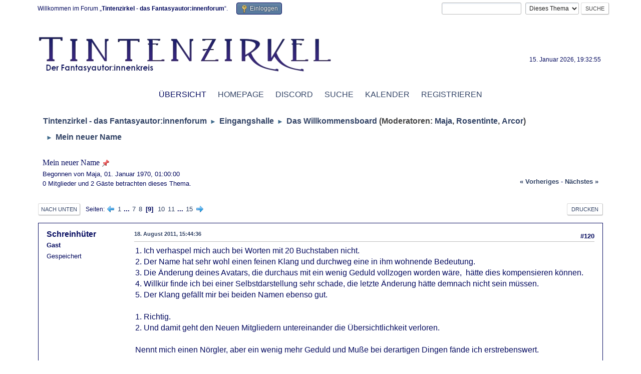

--- FILE ---
content_type: text/html; charset=UTF-8
request_url: https://forum.tintenzirkel.de/index.php?PHPSESSID=mhddej5164ui3le28sn66hjd39&topic=328.120
body_size: 10412
content:
<!DOCTYPE html>
<html lang="de-DE">
<head>
	<meta charset="UTF-8">
	<link rel="stylesheet" href="https://forum.tintenzirkel.de/Themes/Tintenzirkel30/css/minified_a1d9260c28d587716fbc03ca65c02e01.css?smf216_1750864758">
	<style>
	.signature img { max-width: 200px; max-height: 45px; }
	
						.sceditor-button-spoiler div {
							background: url('https://forum.tintenzirkel.de/Themes/default/images/bbc/spoiler.png');
						}
	
	</style>
	<script>
		var smf_theme_url = "https://forum.tintenzirkel.de/Themes/Tintenzirkel30";
		var smf_default_theme_url = "https://forum.tintenzirkel.de/Themes/default";
		var smf_images_url = "https://forum.tintenzirkel.de/Themes/Tintenzirkel30/images";
		var smf_smileys_url = "https://forum.tintenzirkel.de/Smileys";
		var smf_smiley_sets = "default,classic,aaron,akyhne,fugue,alienine";
		var smf_smiley_sets_default = "classic";
		var smf_avatars_url = "https://forum.tintenzirkel.de/avatars";
		var smf_scripturl = "https://forum.tintenzirkel.de/index.php?PHPSESSID=mhddej5164ui3le28sn66hjd39&amp;";
		var smf_iso_case_folding = false;
		var smf_charset = "UTF-8";
		var smf_session_id = "40da8ccea22398fd7c8bc5c528f363b2";
		var smf_session_var = "e018103feec4";
		var smf_member_id = 0;
		var ajax_notification_text = 'Lade...';
		var help_popup_heading_text = 'Alles zu kompliziert? Lass es mich erklären:';
		var banned_text = 'Gast, du bist aus diesem Forum verbannt!';
		var smf_txt_expand = 'Erweitern';
		var smf_txt_shrink = 'Verringern';
		var smf_collapseAlt = 'Verstecken';
		var smf_expandAlt = 'Zeige';
		var smf_quote_expand = false;
		var allow_xhjr_credentials = false;
	</script>
	<script src="https://forum.tintenzirkel.de/Themes/default/scripts/jquery-3.6.3.min.js"></script>
	<script src="https://forum.tintenzirkel.de/Themes/default/scripts/jquery.sceditor.bbcode.min.js?smf216_1750864758"></script>
	<script src="https://forum.tintenzirkel.de/Themes/Tintenzirkel30/scripts/minified_6626840800d7f8a4a4580f7d9e674b7c.js?smf216_1750864758"></script>
	<script src="https://forum.tintenzirkel.de/Themes/Tintenzirkel30/scripts/minified_18940659c7874f901e3679083e81ecb0.js?smf216_1750864758" defer></script>
	<script>
		var smf_smileys_url = 'https://forum.tintenzirkel.de/Smileys/classic';
		var bbc_quote_from = 'Zitat von';
		var bbc_quote = 'Zitat';
		var bbc_search_on = 'am';
	var smf_you_sure ='Bist du sicher, dass du das tun möchtest?';
	</script>
	<title>Mein neuer Name - Seite 9</title>
	<meta name="viewport" content="width=device-width, initial-scale=1">
	<meta property="og:site_name" content="Tintenzirkel - das Fantasyautor:innenforum">
	<meta property="og:title" content="Mein neuer Name - Seite 9">
	<meta name="keywords" content="Autoren, Autorenforum, Fantasy, Fantasyautoren">
	<meta property="og:url" content="https://forum.tintenzirkel.de/index.php?PHPSESSID=mhddej5164ui3le28sn66hjd39&amp;topic=328.120">
	<meta property="og:description" content="Mein neuer Name - Seite 9">
	<meta name="description" content="Mein neuer Name - Seite 9">
	<meta name="theme-color" content="#557EA0">
	<link rel="canonical" href="https://forum.tintenzirkel.de/index.php?topic=328.120">
	<link rel="help" href="https://forum.tintenzirkel.de/index.php?PHPSESSID=mhddej5164ui3le28sn66hjd39&amp;action=help">
	<link rel="contents" href="https://forum.tintenzirkel.de/index.php?PHPSESSID=mhddej5164ui3le28sn66hjd39&amp;">
	<link rel="search" href="https://forum.tintenzirkel.de/index.php?PHPSESSID=mhddej5164ui3le28sn66hjd39&amp;action=search">
	<link rel="alternate" type="application/rss+xml" title="Tintenzirkel - das Fantasyautor:innenforum - RSS" href="https://forum.tintenzirkel.de/index.php?PHPSESSID=mhddej5164ui3le28sn66hjd39&amp;action=.xml;type=rss2;board=32">
	<link rel="alternate" type="application/atom+xml" title="Tintenzirkel - das Fantasyautor:innenforum - Atom" href="https://forum.tintenzirkel.de/index.php?PHPSESSID=mhddej5164ui3le28sn66hjd39&amp;action=.xml;type=atom;board=32">
	<link rel="next" href="https://forum.tintenzirkel.de/index.php?PHPSESSID=mhddej5164ui3le28sn66hjd39&amp;topic=328.135">
	<link rel="prev" href="https://forum.tintenzirkel.de/index.php?PHPSESSID=mhddej5164ui3le28sn66hjd39&amp;topic=328.105">
	<link rel="index" href="https://forum.tintenzirkel.de/index.php?PHPSESSID=mhddej5164ui3le28sn66hjd39&amp;board=32.0">
</head>
<body id="chrome" class="action_messageindex board_32">
<div id="footerfix">
	<div id="top_section">
		<div class="inner_wrap">
			<ul class="floatleft" id="top_info">
				<li class="welcome">
					Willkommen im Forum „<strong>Tintenzirkel - das Fantasyautor:innenforum</strong>“.
				</li>
				<li class="button_login">
					<a href="https://forum.tintenzirkel.de/index.php?PHPSESSID=mhddej5164ui3le28sn66hjd39&amp;action=login" class="open" onclick="return reqOverlayDiv(this.href, 'Einloggen', 'login');">
						<span class="main_icons login"></span>
						<span class="textmenu">Einloggen</span>
					</a>
				</li>
			</ul>
			<form id="search_form" class="floatright" action="https://forum.tintenzirkel.de/index.php?PHPSESSID=mhddej5164ui3le28sn66hjd39&amp;action=search2" method="post" accept-charset="UTF-8">
				<input type="search" name="search" value="">&nbsp;
				<select name="search_selection">
					<option value="all">Ganzes Forum </option>
					<option value="topic" selected>Dieses Thema</option>
					<option value="board">Dieses Board</option>
				</select>
				<input type="hidden" name="sd_topic" value="328">
				<input type="submit" name="search2" value="Suche" class="button">
				<input type="hidden" name="advanced" value="0">
			</form>
		</div><!-- .inner_wrap -->
	</div><!-- #top_section -->
	<div id="header">
		<h1 class="forumtitle">
			<a id="top" href="https://forum.tintenzirkel.de/index.php?PHPSESSID=mhddej5164ui3le28sn66hjd39&amp;"><img src="https://www.tintenzirkel.de/images/banner/tintenzirkel.png" alt="Tintenzirkel - das Fantasyautor:innenforum"></a>
		</h1>
		<div id="siteslogan"> </div>
	</div>
	<div id="wrapper">
		<div id="upper_section">
			<div id="inner_section">
				<div id="inner_wrap" class="hide_720">
					<div class="user">
						<time datetime="2026-01-15T18:32:55Z">15. Januar 2026, 19:32:55</time><br>
					</div>
				</div>
				<a class="mobile_user_menu">
					<span class="menu_icon"></span>
					<span class="text_menu">Hauptmenü</span>
				</a>
				<div id="main_menu">
					<div id="mobile_user_menu" class="popup_container">
						<div class="popup_window description">
							<div class="popup_heading">Hauptmenü
								<a href="javascript:void(0);" class="main_icons hide_popup"></a>
							</div>
							
					<ul class="dropmenu menu_nav">
						<li class="button_home">
							<a class="active" href="https://forum.tintenzirkel.de/index.php?PHPSESSID=mhddej5164ui3le28sn66hjd39&amp;">
								<span class="main_icons home"></span><span class="textmenu">Übersicht</span>
							</a>
						</li>
						<li class="button_website subsections">
							<a href="https://www.tintenzirkel.de/">
								<span class="main_icons website"></span><span class="textmenu">Homepage</span>
							</a>
							<ul>
								<li>
									<a href="https://www.tintenzirkel.de/datenschutz/">
										Datenschutz
									</a>
								</li>
								<li>
									<a href="https://www.tintenzirkel.de/impressum/">
										Impressum
									</a>
								</li>
							</ul>
						</li>
						<li class="button_discord">
							<a href="https://discord.gg/YPejg2V">
								<span class="main_icons discord"></span><span class="textmenu">Discord</span>
							</a>
						</li>
						<li class="button_search">
							<a href="https://forum.tintenzirkel.de/index.php?PHPSESSID=mhddej5164ui3le28sn66hjd39&amp;action=search">
								<span class="main_icons search"></span><span class="textmenu">Suche</span>
							</a>
						</li>
						<li class="button_calendar">
							<a href="https://forum.tintenzirkel.de/index.php?PHPSESSID=mhddej5164ui3le28sn66hjd39&amp;action=calendar">
								<span class="main_icons calendar"></span><span class="textmenu">Kalender</span>
							</a>
						</li>
						<li class="button_register">
							<a href="https://www.tintenzirkel.de/anmeldung/">
								<span class="main_icons register"></span><span class="textmenu">Registrieren</span>
							</a>
						</li>
					</ul><!-- .menu_nav -->
						</div>
					</div>
				</div>
				<div class="navigate_section">
					<ul>
						<li>
							<a href="https://forum.tintenzirkel.de/index.php?PHPSESSID=mhddej5164ui3le28sn66hjd39&amp;"><span>Tintenzirkel - das Fantasyautor:innenforum</span></a>
						</li>
						<li>
							<span class="dividers"> &#9658; </span>
							<a href="https://forum.tintenzirkel.de/index.php?PHPSESSID=mhddej5164ui3le28sn66hjd39&amp;#c5"><span>Eingangshalle</span></a>
						</li>
						<li>
							<span class="dividers"> &#9658; </span>
							<a href="https://forum.tintenzirkel.de/index.php?PHPSESSID=mhddej5164ui3le28sn66hjd39&amp;board=32.0"><span>Das Willkommensboard</span></a> <span class="board_moderators">(Moderatoren: <a href="https://forum.tintenzirkel.de/index.php?PHPSESSID=mhddej5164ui3le28sn66hjd39&amp;action=profile;u=5" title="Moderator">Maja</a>, <a href="https://forum.tintenzirkel.de/index.php?PHPSESSID=mhddej5164ui3le28sn66hjd39&amp;action=profile;u=853" title="Moderator">Rosentinte</a>, <a href="https://forum.tintenzirkel.de/index.php?PHPSESSID=mhddej5164ui3le28sn66hjd39&amp;action=profile;u=924" title="Moderator">Arcor</a>)</span>
						</li>
						<li class="last">
							<span class="dividers"> &#9658; </span>
							<a href="https://forum.tintenzirkel.de/index.php?PHPSESSID=mhddej5164ui3le28sn66hjd39&amp;topic=328.0"><span>Mein neuer Name</span></a>
						</li>
					</ul>
				</div><!-- .navigate_section -->
			</div><!-- #inner_section -->
		</div><!-- #upper_section -->
		<div id="content_section">
			<div id="main_content_section">
		<div id="display_head" class="information">
			<h2 class="display_title">
				<span id="top_subject">Mein neuer Name</span> <span class="main_icons sticky"></span>
			</h2>
			<p>Begonnen von Maja, 01. Januar 1970, 01:00:00</p>
			<span class="nextlinks floatright"><a href="https://forum.tintenzirkel.de/index.php?PHPSESSID=mhddej5164ui3le28sn66hjd39&amp;topic=328.0;prev_next=prev#new">« vorheriges</a> - <a href="https://forum.tintenzirkel.de/index.php?PHPSESSID=mhddej5164ui3le28sn66hjd39&amp;topic=328.0;prev_next=next#new">nächstes »</a></span>
			<p>0 Mitglieder und 2 G&auml;ste betrachten dieses Thema.
			</p>
		</div><!-- #display_head -->
		
		<div class="pagesection top">
			
		<div class="buttonlist floatright">
			
				<a class="button button_strip_print" href="https://forum.tintenzirkel.de/index.php?PHPSESSID=mhddej5164ui3le28sn66hjd39&amp;action=printpage;topic=328.0"  rel="nofollow">Drucken</a>
		</div>
			 
			<div class="pagelinks floatleft">
				<a href="#bot" class="button">Nach unten</a>
				<span class="pages">Seiten</span><a class="nav_page" href="https://forum.tintenzirkel.de/index.php?PHPSESSID=mhddej5164ui3le28sn66hjd39&amp;topic=328.105"><span class="main_icons previous_page"></span></a> <a class="nav_page" href="https://forum.tintenzirkel.de/index.php?PHPSESSID=mhddej5164ui3le28sn66hjd39&amp;topic=328.0">1</a> <span class="expand_pages" onclick="expandPages(this, '&lt;a class=&quot;nav_page&quot; href=&quot;' + smf_scripturl + '?topic=328.%1$d&quot;&gt;%2$s&lt;/a&gt; ', 15, 90, 15);"> ... </span><a class="nav_page" href="https://forum.tintenzirkel.de/index.php?PHPSESSID=mhddej5164ui3le28sn66hjd39&amp;topic=328.90">7</a> <a class="nav_page" href="https://forum.tintenzirkel.de/index.php?PHPSESSID=mhddej5164ui3le28sn66hjd39&amp;topic=328.105">8</a> <span class="current_page">9</span> <a class="nav_page" href="https://forum.tintenzirkel.de/index.php?PHPSESSID=mhddej5164ui3le28sn66hjd39&amp;topic=328.135">10</a> <a class="nav_page" href="https://forum.tintenzirkel.de/index.php?PHPSESSID=mhddej5164ui3le28sn66hjd39&amp;topic=328.150">11</a> <span class="expand_pages" onclick="expandPages(this, '&lt;a class=&quot;nav_page&quot; href=&quot;' + smf_scripturl + '?topic=328.%1$d&quot;&gt;%2$s&lt;/a&gt; ', 165, 210, 15);"> ... </span><a class="nav_page" href="https://forum.tintenzirkel.de/index.php?PHPSESSID=mhddej5164ui3le28sn66hjd39&amp;topic=328.210">15</a> <a class="nav_page" href="https://forum.tintenzirkel.de/index.php?PHPSESSID=mhddej5164ui3le28sn66hjd39&amp;topic=328.135"><span class="main_icons next_page"></span></a> 
			</div>
		<div class="mobile_buttons floatright">
			<a class="button mobile_act">Benutzer-Aktionen</a>
			
		</div>
		</div>
		<div id="forumposts">
			<form action="https://forum.tintenzirkel.de/index.php?PHPSESSID=mhddej5164ui3le28sn66hjd39&amp;action=quickmod2;topic=328.120" method="post" accept-charset="UTF-8" name="quickModForm" id="quickModForm" onsubmit="return oQuickModify.bInEditMode ? oQuickModify.modifySave('40da8ccea22398fd7c8bc5c528f363b2', 'e018103feec4') : false">
				<div class="windowbg" id="msg271815">
					
					<div class="post_wrapper">
						<div class="poster">
							<h4>
								Schreinhüter
							</h4>
							<ul class="user_info">
								<li class="membergroup">Gast</li>
								<li class="poster_ip">Gespeichert</li>
							</ul>
						</div><!-- .poster -->
						<div class="postarea">
							<div class="keyinfo">
								<div id="subject_271815" class="subject_title subject_hidden">
									<a href="https://forum.tintenzirkel.de/index.php?PHPSESSID=mhddej5164ui3le28sn66hjd39&amp;msg=271815" rel="nofollow">Re: Mein neuer Name</a>
								</div>
								<span class="page_number floatright">#120</span>
								<div class="postinfo">
									<span class="messageicon"  style="position: absolute; z-index: -1;">
										<img src="https://forum.tintenzirkel.de/Themes/Tintenzirkel30/images/post/xx.png" alt="">
									</span>
									<a href="https://forum.tintenzirkel.de/index.php?PHPSESSID=mhddej5164ui3le28sn66hjd39&amp;msg=271815" rel="nofollow" title="Antwort #120 - Re: Mein neuer Name" class="smalltext">18. August 2011, 15:44:36</a>
									<span class="spacer"></span>
									<span class="smalltext modified floatright" id="modified_271815">
									</span>
								</div>
								<div id="msg_271815_quick_mod"></div>
							</div><!-- .keyinfo -->
							<div class="post">
								<div class="inner" data-msgid="271815" id="msg_271815">
									1. Ich verhaspel mich auch bei Worten mit 20 Buchstaben nicht.<br />2. Der Name hat sehr wohl einen feinen Klang und durchweg eine in ihm wohnende Bedeutung.<br />3. Die Änderung deines Avatars, die durchaus mit ein wenig Geduld vollzogen worden wäre,&nbsp; hätte dies kompensieren können.<br />4. Willkür finde ich bei einer Selbstdarstellung sehr schade, die letzte Änderung hätte demnach nicht sein müssen.<br />5. Der Klang gefällt mir bei beiden Namen ebenso gut.<br /><br />1. Richtig.<br />2. Und damit geht den Neuen Mitgliedern untereinander die Übersichtlichkeit verloren.<br /><br />Nennt mich einen Nörgler, aber ein wenig mehr Geduld und Muße bei derartigen Dingen fände ich erstrebenswert.
								</div>
							</div><!-- .post -->
							<div class="under_message">
								<ul class="floatleft">
								</ul>
							</div><!-- .under_message -->
						</div><!-- .postarea -->
						<div class="moderatorbar">
						</div><!-- .moderatorbar -->
					</div><!-- .post_wrapper -->
				</div><!-- $message[css_class] -->
				<hr class="post_separator">
				<div class="windowbg" id="msg271826">
					
					
					<div class="post_wrapper">
						<div class="poster">
							<h4>
								Rika
							</h4>
							<ul class="user_info">
								<li class="membergroup">Gast</li>
								<li class="poster_ip">Gespeichert</li>
							</ul>
						</div><!-- .poster -->
						<div class="postarea">
							<div class="keyinfo">
								<div id="subject_271826" class="subject_title subject_hidden">
									<a href="https://forum.tintenzirkel.de/index.php?PHPSESSID=mhddej5164ui3le28sn66hjd39&amp;msg=271826" rel="nofollow">Re: Mein neuer Name</a>
								</div>
								<span class="page_number floatright">#121</span>
								<div class="postinfo">
									<span class="messageicon"  style="position: absolute; z-index: -1;">
										<img src="https://forum.tintenzirkel.de/Themes/Tintenzirkel30/images/post/xx.png" alt="">
									</span>
									<a href="https://forum.tintenzirkel.de/index.php?PHPSESSID=mhddej5164ui3le28sn66hjd39&amp;msg=271826" rel="nofollow" title="Antwort #121 - Re: Mein neuer Name" class="smalltext">18. August 2011, 15:59:30</a>
									<span class="spacer"></span>
									<span class="smalltext modified floatright" id="modified_271826">
									</span>
								</div>
								<div id="msg_271826_quick_mod"></div>
							</div><!-- .keyinfo -->
							<div class="post">
								<div class="inner" data-msgid="271826" id="msg_271826">
									<blockquote class="bbc_standard_quote"><cite><a href="https://forum.tintenzirkel.de/index.php?PHPSESSID=mhddej5164ui3le28sn66hjd39&amp;topic=328.msg271815#msg271815">Zitat von: Schreinhüter am 18. August 2011, 15:44:36</a></cite><br />1. Richtig.<br />2. Und damit geht den Neuen Mitgliedern untereinander die Übersichtlichkeit verloren.<br /></blockquote>Nicht nur den Neuen... Ich hoffe, es bleibt jetzt länger dabei, da verliert mensch ja den Überblick.<br /><br /><blockquote class="bbc_standard_quote"><cite><a href="https://forum.tintenzirkel.de/index.php?PHPSESSID=mhddej5164ui3le28sn66hjd39&amp;topic=328.msg271815#msg271815">Zitat von: Schreinhüter am 18. August 2011, 15:44:36</a></cite><br />Nennt mich einen Nörgler, aber ein wenig mehr Geduld und Muße bei derartigen Dingen fände ich erstrebenswert.<br /></blockquote>!<br />Namensänderungen, weil z.B. doch alle einen anderen (Ruf-)Namen verwenden, oder eine ABkürzing des Namens, finde ich hilfreich. Willkürliches hin-und-her Ändern macht es meiner Meinung nach allen nur unnötig schwerer. <br />Wär schön, wenn du's jetzt dabei beließest, Szajkó.
								</div>
							</div><!-- .post -->
							<div class="under_message">
								<ul class="floatleft">
								</ul>
							</div><!-- .under_message -->
						</div><!-- .postarea -->
						<div class="moderatorbar">
						</div><!-- .moderatorbar -->
					</div><!-- .post_wrapper -->
				</div><!-- $message[css_class] -->
				<hr class="post_separator">
				<div class="windowbg" id="msg271832">
					
					
					<div class="post_wrapper">
						<div class="poster">
							<h4>
								Lavendel
							</h4>
							<ul class="user_info">
								<li class="membergroup">Gast</li>
								<li class="poster_ip">Gespeichert</li>
							</ul>
						</div><!-- .poster -->
						<div class="postarea">
							<div class="keyinfo">
								<div id="subject_271832" class="subject_title subject_hidden">
									<a href="https://forum.tintenzirkel.de/index.php?PHPSESSID=mhddej5164ui3le28sn66hjd39&amp;msg=271832" rel="nofollow">Re: Mein neuer Name</a>
								</div>
								<span class="page_number floatright">#122</span>
								<div class="postinfo">
									<span class="messageicon"  style="position: absolute; z-index: -1;">
										<img src="https://forum.tintenzirkel.de/Themes/Tintenzirkel30/images/post/xx.png" alt="">
									</span>
									<a href="https://forum.tintenzirkel.de/index.php?PHPSESSID=mhddej5164ui3le28sn66hjd39&amp;msg=271832" rel="nofollow" title="Antwort #122 - Re: Mein neuer Name" class="smalltext">18. August 2011, 16:13:35</a>
									<span class="spacer"></span>
									<span class="smalltext modified floatright" id="modified_271832">
									</span>
								</div>
								<div id="msg_271832_quick_mod"></div>
							</div><!-- .keyinfo -->
							<div class="post">
								<div class="inner" data-msgid="271832" id="msg_271832">
									&nbsp;<img src="https://forum.tintenzirkel.de/Smileys/classic/police.gif" alt="&#58;wache!&#58;" title="Polizei" class="smiley"><br />Liebe Leute,<br />dieser Thread ist dafür da, andere zu informieren, dass man seinen Namen geändert hat. Er ist NICHT dazu gedacht, die Namensänderung eines anderen Mitglieds zu diskutieren! Ob es euch der Name eines anderen Mitglieds gefällt oder nicht, tut überhaupt nichts zur Sache.<br /><br />Lieber Szajkó,<br />halte dich bitte trotzdem in Zukunft mit Namensänderungen zurück. Es erleichtert die Kommunikation im Forum ungemein, wenn man sich nicht ständig nachschlagen muss, wenn man sich mit jemandem unterhält.<br /> <img src="https://forum.tintenzirkel.de/Smileys/classic/police.gif" alt="&#58;wache!&#58;" title="Polizei" class="smiley">
								</div>
							</div><!-- .post -->
							<div class="under_message">
								<ul class="floatleft">
								</ul>
							</div><!-- .under_message -->
						</div><!-- .postarea -->
						<div class="moderatorbar">
						</div><!-- .moderatorbar -->
					</div><!-- .post_wrapper -->
				</div><!-- $message[css_class] -->
				<hr class="post_separator">
				<div class="windowbg" id="msg276833">
					
					
					<div class="post_wrapper">
						<div class="poster">
							<h4>
								Derexor
							</h4>
							<ul class="user_info">
								<li class="membergroup">Gast</li>
								<li class="poster_ip">Gespeichert</li>
							</ul>
						</div><!-- .poster -->
						<div class="postarea">
							<div class="keyinfo">
								<div id="subject_276833" class="subject_title subject_hidden">
									<a href="https://forum.tintenzirkel.de/index.php?PHPSESSID=mhddej5164ui3le28sn66hjd39&amp;msg=276833" rel="nofollow">Re: Mein neuer Name</a>
								</div>
								<span class="page_number floatright">#123</span>
								<div class="postinfo">
									<span class="messageicon"  style="position: absolute; z-index: -1;">
										<img src="https://forum.tintenzirkel.de/Themes/Tintenzirkel30/images/post/xx.png" alt="">
									</span>
									<a href="https://forum.tintenzirkel.de/index.php?PHPSESSID=mhddej5164ui3le28sn66hjd39&amp;msg=276833" rel="nofollow" title="Antwort #123 - Re: Mein neuer Name" class="smalltext">02. September 2011, 18:55:51</a>
									<span class="spacer"></span>
									<span class="smalltext modified floatright" id="modified_276833">
									</span>
								</div>
								<div id="msg_276833_quick_mod"></div>
							</div><!-- .keyinfo -->
							<div class="post">
								<div class="inner" data-msgid="276833" id="msg_276833">
									Aus Derexor wird Rotkehlchen. <br />Nun, es ist so, dass wir alle älter werden. <br />Ich identifiziere mich einfach nicht mehr mit dem, was ich als &quot;Derexor&quot; in meinen Augen dargestellt habe, was das genau ist, sei mal dahingestellt.<br />
								</div>
							</div><!-- .post -->
							<div class="under_message">
								<ul class="floatleft">
								</ul>
							</div><!-- .under_message -->
						</div><!-- .postarea -->
						<div class="moderatorbar">
						</div><!-- .moderatorbar -->
					</div><!-- .post_wrapper -->
				</div><!-- $message[css_class] -->
				<hr class="post_separator">
				<div class="windowbg" id="msg286388">
					
					
					<div class="post_wrapper">
						<div class="poster">
							<h4>
								<span class="off" title="Offline"></span>
								<a href="https://forum.tintenzirkel.de/index.php?PHPSESSID=mhddej5164ui3le28sn66hjd39&amp;action=profile;u=897" title="Profil von Winkekatze ansehen">Winkekatze</a>
							</h4>
							<ul class="user_info">
								<li class="membergroup">Inaktiv</li>
								<li class="avatar">
									<a href="https://forum.tintenzirkel.de/index.php?PHPSESSID=mhddej5164ui3le28sn66hjd39&amp;action=profile;u=897"><img class="avatar" src="https://forum.tintenzirkel.de/avatars/default.png" alt=""></a>
								</li>
								<li class="icons"><img src="https://forum.tintenzirkel.de/Themes/Tintenzirkel30/images/membericons/blank.png" alt="*"><img src="https://forum.tintenzirkel.de/Themes/Tintenzirkel30/images/membericons/blank.png" alt="*"><img src="https://forum.tintenzirkel.de/Themes/Tintenzirkel30/images/membericons/blank.png" alt="*"></li>
								<li class="postcount">Beiträge: 659</li>
								<li class="blurb">Don´t panic!</li>
								<li class="im_icons">
									<ol>
										<li class="custom cust_gender"><span class=" main_icons gender_2" title="Weiblich"></span></li>
									</ol>
								</li>
								<li class="poster_ip">Gespeichert</li>
							</ul>
						</div><!-- .poster -->
						<div class="postarea">
							<div class="keyinfo">
								<div id="subject_286388" class="subject_title subject_hidden">
									<a href="https://forum.tintenzirkel.de/index.php?PHPSESSID=mhddej5164ui3le28sn66hjd39&amp;msg=286388" rel="nofollow">Re: Mein neuer Name</a>
								</div>
								<span class="page_number floatright">#124</span>
								<div class="postinfo">
									<span class="messageicon"  style="position: absolute; z-index: -1;">
										<img src="https://forum.tintenzirkel.de/Themes/Tintenzirkel30/images/post/xx.png" alt="">
									</span>
									<a href="https://forum.tintenzirkel.de/index.php?PHPSESSID=mhddej5164ui3le28sn66hjd39&amp;msg=286388" rel="nofollow" title="Antwort #124 - Re: Mein neuer Name" class="smalltext">29. September 2011, 18:59:13</a>
									<span class="spacer"></span>
									<span class="smalltext modified floatright" id="modified_286388">
									</span>
								</div>
								<div id="msg_286388_quick_mod"></div>
							</div><!-- .keyinfo -->
							<div class="post">
								<div class="inner" data-msgid="286388" id="msg_286388">
									Nachdem ich mitbekommen habe, dass einige hier beim Aussprechen meines Namens Knoten in der Zunge bekommen <img src="https://forum.tintenzirkel.de/Smileys/classic/grin.gif" alt=";D" title="Grinsend" class="smiley">, mache ich es jetzt war und aus Maneki Neko wird die Winkekatze. 
								</div>
							</div><!-- .post -->
							<div class="under_message">
								<ul class="floatleft">
								</ul>
							</div><!-- .under_message -->
						</div><!-- .postarea -->
						<div class="moderatorbar">
							<div class="signature" id="msg_286388_signature">
								&quot;Das Licht am Ende des Tunnels ist oft nur eine sterbende Leuchtqualle! (Walter Moers- Die Stadt der träumenden Bücher)
							</div>
						</div><!-- .moderatorbar -->
					</div><!-- .post_wrapper -->
				</div><!-- $message[css_class] -->
				<hr class="post_separator">
				<div class="windowbg" id="msg286390">
					
					
					<div class="post_wrapper">
						<div class="poster">
							<h4>
								Sprotte
							</h4>
							<ul class="user_info">
								<li class="membergroup">Gast</li>
								<li class="poster_ip">Gespeichert</li>
							</ul>
						</div><!-- .poster -->
						<div class="postarea">
							<div class="keyinfo">
								<div id="subject_286390" class="subject_title subject_hidden">
									<a href="https://forum.tintenzirkel.de/index.php?PHPSESSID=mhddej5164ui3le28sn66hjd39&amp;msg=286390" rel="nofollow">Re: Mein neuer Name</a>
								</div>
								<span class="page_number floatright">#125</span>
								<div class="postinfo">
									<span class="messageicon"  style="position: absolute; z-index: -1;">
										<img src="https://forum.tintenzirkel.de/Themes/Tintenzirkel30/images/post/xx.png" alt="">
									</span>
									<a href="https://forum.tintenzirkel.de/index.php?PHPSESSID=mhddej5164ui3le28sn66hjd39&amp;msg=286390" rel="nofollow" title="Antwort #125 - Re: Mein neuer Name" class="smalltext">29. September 2011, 19:03:09</a>
									<span class="spacer"></span>
									<span class="smalltext modified floatright" id="modified_286390">
									</span>
								</div>
								<div id="msg_286390_quick_mod"></div>
							</div><!-- .keyinfo -->
							<div class="post">
								<div class="inner" data-msgid="286390" id="msg_286390">
									Einige ... *meldet sich schuldbewußt* Manipu ...
								</div>
							</div><!-- .post -->
							<div class="under_message">
								<ul class="floatleft">
								</ul>
							</div><!-- .under_message -->
						</div><!-- .postarea -->
						<div class="moderatorbar">
						</div><!-- .moderatorbar -->
					</div><!-- .post_wrapper -->
				</div><!-- $message[css_class] -->
				<hr class="post_separator">
				<div class="windowbg" id="msg286395">
					
					
					<div class="post_wrapper">
						<div class="poster">
							<h4>
								<span class="off" title="Offline"></span>
								<a href="https://forum.tintenzirkel.de/index.php?PHPSESSID=mhddej5164ui3le28sn66hjd39&amp;action=profile;u=897" title="Profil von Winkekatze ansehen">Winkekatze</a>
							</h4>
							<ul class="user_info">
								<li class="membergroup">Inaktiv</li>
								<li class="avatar">
									<a href="https://forum.tintenzirkel.de/index.php?PHPSESSID=mhddej5164ui3le28sn66hjd39&amp;action=profile;u=897"><img class="avatar" src="https://forum.tintenzirkel.de/avatars/default.png" alt=""></a>
								</li>
								<li class="icons"><img src="https://forum.tintenzirkel.de/Themes/Tintenzirkel30/images/membericons/blank.png" alt="*"><img src="https://forum.tintenzirkel.de/Themes/Tintenzirkel30/images/membericons/blank.png" alt="*"><img src="https://forum.tintenzirkel.de/Themes/Tintenzirkel30/images/membericons/blank.png" alt="*"></li>
								<li class="postcount">Beiträge: 659</li>
								<li class="blurb">Don´t panic!</li>
								<li class="im_icons">
									<ol>
										<li class="custom cust_gender"><span class=" main_icons gender_2" title="Weiblich"></span></li>
									</ol>
								</li>
								<li class="poster_ip">Gespeichert</li>
							</ul>
						</div><!-- .poster -->
						<div class="postarea">
							<div class="keyinfo">
								<div id="subject_286395" class="subject_title subject_hidden">
									<a href="https://forum.tintenzirkel.de/index.php?PHPSESSID=mhddej5164ui3le28sn66hjd39&amp;msg=286395" rel="nofollow">Re: Mein neuer Name</a>
								</div>
								<span class="page_number floatright">#126</span>
								<div class="postinfo">
									<span class="messageicon"  style="position: absolute; z-index: -1;">
										<img src="https://forum.tintenzirkel.de/Themes/Tintenzirkel30/images/post/xx.png" alt="">
									</span>
									<a href="https://forum.tintenzirkel.de/index.php?PHPSESSID=mhddej5164ui3le28sn66hjd39&amp;msg=286395" rel="nofollow" title="Antwort #126 - Re: Mein neuer Name" class="smalltext">29. September 2011, 19:12:05</a>
									<span class="spacer"></span>
									<span class="smalltext modified floatright" id="modified_286395">
									</span>
								</div>
								<div id="msg_286395_quick_mod"></div>
							</div><!-- .keyinfo -->
							<div class="post">
								<div class="inner" data-msgid="286395" id="msg_286395">
									<blockquote class="bbc_standard_quote"><cite><a href="https://forum.tintenzirkel.de/index.php?PHPSESSID=mhddej5164ui3le28sn66hjd39&amp;topic=328.msg286390#msg286390">Zitat von: Sprotte am 29. September 2011, 19:03:09</a></cite><br />Einige ... *meldet sich schuldbewußt* Manipu ...<br /></blockquote><img src="https://forum.tintenzirkel.de/Smileys/classic/rotfl.gif" alt="&#58;rofl&#58;" title="ROFL" class="smiley"> Wir halten hiermit fest, dass du dich selbst geoutet hast.&nbsp; <img src="https://forum.tintenzirkel.de/Smileys/classic/grin.gif" alt=";D" title="Grinsend" class="smiley">
								</div>
							</div><!-- .post -->
							<div class="under_message">
								<ul class="floatleft">
								</ul>
							</div><!-- .under_message -->
						</div><!-- .postarea -->
						<div class="moderatorbar">
							<div class="signature" id="msg_286395_signature">
								&quot;Das Licht am Ende des Tunnels ist oft nur eine sterbende Leuchtqualle! (Walter Moers- Die Stadt der träumenden Bücher)
							</div>
						</div><!-- .moderatorbar -->
					</div><!-- .post_wrapper -->
				</div><!-- $message[css_class] -->
				<hr class="post_separator">
				<div class="windowbg" id="msg314879">
					
					
					<div class="post_wrapper">
						<div class="poster">
							<h4>
								little.fairy.tale
							</h4>
							<ul class="user_info">
								<li class="membergroup">Gast</li>
								<li class="poster_ip">Gespeichert</li>
							</ul>
						</div><!-- .poster -->
						<div class="postarea">
							<div class="keyinfo">
								<div id="subject_314879" class="subject_title subject_hidden">
									<a href="https://forum.tintenzirkel.de/index.php?PHPSESSID=mhddej5164ui3le28sn66hjd39&amp;msg=314879" rel="nofollow">Re: Mein neuer Name</a>
								</div>
								<span class="page_number floatright">#127</span>
								<div class="postinfo">
									<span class="messageicon"  style="position: absolute; z-index: -1;">
										<img src="https://forum.tintenzirkel.de/Themes/Tintenzirkel30/images/post/xx.png" alt="">
									</span>
									<a href="https://forum.tintenzirkel.de/index.php?PHPSESSID=mhddej5164ui3le28sn66hjd39&amp;msg=314879" rel="nofollow" title="Antwort #127 - Re: Mein neuer Name" class="smalltext">16. November 2011, 11:19:53</a>
									<span class="spacer"></span>
									<span class="smalltext modified floatright" id="modified_314879">
									</span>
								</div>
								<div id="msg_314879_quick_mod"></div>
							</div><!-- .keyinfo -->
							<div class="post">
								<div class="inner" data-msgid="314879" id="msg_314879">
									Weil mein Nickname so lang ist und jeder ihn abkürzt, dachte ich, warum nehme ich nicht gleich den richtigen Namen?<br />Also, aus little.fairy.tale ist jetzt Alice geworden.<br /><br />Hoffe, das geht in Ordnung&nbsp; <img src="https://forum.tintenzirkel.de/Smileys/classic/smiley.gif" alt="&#58;&#41;" title="Smiley" class="smiley"><br />lg<br />Alice
								</div>
							</div><!-- .post -->
							<div class="under_message">
								<ul class="floatleft">
								</ul>
							</div><!-- .under_message -->
						</div><!-- .postarea -->
						<div class="moderatorbar">
						</div><!-- .moderatorbar -->
					</div><!-- .post_wrapper -->
				</div><!-- $message[css_class] -->
				<hr class="post_separator">
				<div class="windowbg" id="msg318186">
					
					
					<div class="post_wrapper">
						<div class="poster">
							<h4>
								Sin
							</h4>
							<ul class="user_info">
								<li class="membergroup">Gast</li>
								<li class="poster_ip">Gespeichert</li>
							</ul>
						</div><!-- .poster -->
						<div class="postarea">
							<div class="keyinfo">
								<div id="subject_318186" class="subject_title subject_hidden">
									<a href="https://forum.tintenzirkel.de/index.php?PHPSESSID=mhddej5164ui3le28sn66hjd39&amp;msg=318186" rel="nofollow">Re: Mein neuer Name</a>
								</div>
								<span class="page_number floatright">#128</span>
								<div class="postinfo">
									<span class="messageicon"  style="position: absolute; z-index: -1;">
										<img src="https://forum.tintenzirkel.de/Themes/Tintenzirkel30/images/post/xx.png" alt="">
									</span>
									<a href="https://forum.tintenzirkel.de/index.php?PHPSESSID=mhddej5164ui3le28sn66hjd39&amp;msg=318186" rel="nofollow" title="Antwort #128 - Re: Mein neuer Name" class="smalltext">20. November 2011, 16:54:44</a>
									<span class="spacer"></span>
									<span class="smalltext modified floatright" id="modified_318186">
									</span>
								</div>
								<div id="msg_318186_quick_mod"></div>
							</div><!-- .keyinfo -->
							<div class="post">
								<div class="inner" data-msgid="318186" id="msg_318186">
									Mein Name hat sich nicht sooo groß geändert.<br />Ich hab nur TheFox drangehängt.<br />Aber so passt er jetzt besser, das TheFox wollte unbedingt auch mit rein...<br /><br />Bis dann<br />SinTheFox
								</div>
							</div><!-- .post -->
							<div class="under_message">
								<ul class="floatleft">
								</ul>
							</div><!-- .under_message -->
						</div><!-- .postarea -->
						<div class="moderatorbar">
						</div><!-- .moderatorbar -->
					</div><!-- .post_wrapper -->
				</div><!-- $message[css_class] -->
				<hr class="post_separator">
				<div class="windowbg" id="msg360158">
					
					
					<div class="post_wrapper">
						<div class="poster">
							<h4>
								Dealein
							</h4>
							<ul class="user_info">
								<li class="membergroup">Gast</li>
								<li class="poster_ip">Gespeichert</li>
							</ul>
						</div><!-- .poster -->
						<div class="postarea">
							<div class="keyinfo">
								<div id="subject_360158" class="subject_title subject_hidden">
									<a href="https://forum.tintenzirkel.de/index.php?PHPSESSID=mhddej5164ui3le28sn66hjd39&amp;msg=360158" rel="nofollow">Re: Mein neuer Name</a>
								</div>
								<span class="page_number floatright">#129</span>
								<div class="postinfo">
									<span class="messageicon"  style="position: absolute; z-index: -1;">
										<img src="https://forum.tintenzirkel.de/Themes/Tintenzirkel30/images/post/xx.png" alt="">
									</span>
									<a href="https://forum.tintenzirkel.de/index.php?PHPSESSID=mhddej5164ui3le28sn66hjd39&amp;msg=360158" rel="nofollow" title="Antwort #129 - Re: Mein neuer Name" class="smalltext">11. März 2012, 12:43:56</a>
									<span class="spacer"></span>
									<span class="smalltext modified floatright" id="modified_360158">
									</span>
								</div>
								<div id="msg_360158_quick_mod"></div>
							</div><!-- .keyinfo -->
							<div class="post">
								<div class="inner" data-msgid="360158" id="msg_360158">
									Ich habe mich von Dealein in Dea unbenannt. Ist praktischer und bereits gängiger <img src="https://forum.tintenzirkel.de/Smileys/classic/wink.gif" alt=";&#41;" title="Zwinkernd" class="smiley">.
								</div>
							</div><!-- .post -->
							<div class="under_message">
								<ul class="floatleft">
								</ul>
							</div><!-- .under_message -->
						</div><!-- .postarea -->
						<div class="moderatorbar">
						</div><!-- .moderatorbar -->
					</div><!-- .post_wrapper -->
				</div><!-- $message[css_class] -->
				<hr class="post_separator">
				<div class="windowbg" id="msg373548">
					
					
					<div class="post_wrapper">
						<div class="poster">
							<h4>
								<span class="off" title="Offline"></span>
								<a href="https://forum.tintenzirkel.de/index.php?PHPSESSID=mhddej5164ui3le28sn66hjd39&amp;action=profile;u=863" title="Profil von Shin ansehen">Shin</a>
							</h4>
							<ul class="user_info">
								<li class="title">Held der Thermopylen</li>
								<li class="membergroup">Blaustern</li>
								<li class="avatar">
									<a href="https://forum.tintenzirkel.de/index.php?PHPSESSID=mhddej5164ui3le28sn66hjd39&amp;action=profile;u=863"><img class="avatar" src="https://forum.tintenzirkel.de/custom_avatar/avatar_863_1655820749.jpg" alt=""></a>
								</li>
								<li class="icons"><img src="https://forum.tintenzirkel.de/Themes/Tintenzirkel30/images/membericons/icongmod.png" alt="*"><img src="https://forum.tintenzirkel.de/Themes/Tintenzirkel30/images/membericons/icongmod.png" alt="*"><img src="https://forum.tintenzirkel.de/Themes/Tintenzirkel30/images/membericons/icongmod.png" alt="*"><img src="https://forum.tintenzirkel.de/Themes/Tintenzirkel30/images/membericons/icongmod.png" alt="*"><img src="https://forum.tintenzirkel.de/Themes/Tintenzirkel30/images/membericons/icongmod.png" alt="*"></li>
								<li class="postcount">Beiträge: 6.112</li>
								<li class="blurb">Meister des Prokrastinierens</li>
								<li class="im_icons">
									<ol>
										<li class="custom cust_gender"><span class=" main_icons gender_1" title="Männlich"></span></li>
									</ol>
								</li>
								<li class="custom cust_pronom">Pronomen: er/ihm</li>
								<li class="poster_ip">Gespeichert</li>
							</ul>
						</div><!-- .poster -->
						<div class="postarea">
							<div class="keyinfo">
								<div id="subject_373548" class="subject_title subject_hidden">
									<a href="https://forum.tintenzirkel.de/index.php?PHPSESSID=mhddej5164ui3le28sn66hjd39&amp;msg=373548" rel="nofollow">Re: Mein neuer Name</a>
								</div>
								<span class="page_number floatright">#130</span>
								<div class="postinfo">
									<span class="messageicon"  style="position: absolute; z-index: -1;">
										<img src="https://forum.tintenzirkel.de/Themes/Tintenzirkel30/images/post/xx.png" alt="">
									</span>
									<a href="https://forum.tintenzirkel.de/index.php?PHPSESSID=mhddej5164ui3le28sn66hjd39&amp;msg=373548" rel="nofollow" title="Antwort #130 - Re: Mein neuer Name" class="smalltext">10. Mai 2012, 14:38:16</a>
									<span class="spacer"></span>
									<span class="smalltext modified floatright" id="modified_373548">
									</span>
								</div>
								<div id="msg_373548_quick_mod"></div>
							</div><!-- .keyinfo -->
							<div class="post">
								<div class="inner" data-msgid="373548" id="msg_373548">
									So, dann will ich auch mal...<br />Ganz einfach und unkompliziert: Aus Shinya wird Shin.<br /><br />Shin ist mittlerweile einfach mein Spitzname geworden, ich höre ihn von Freunden häufiger, als meinen richtigen Namen.<br />Deshalb möchte ich auch hier nicht dieses schöne vertraute Gefühl vermissen. So bin ich jetzt auch im Tintenzirkel mit meinem für mich 'realen' Namen unterwegs.<br />Also weg mit dem Anhängsel!<br /><br />lg Shin
								</div>
							</div><!-- .post -->
							<div class="under_message">
								<ul class="floatleft">
								</ul>
							</div><!-- .under_message -->
						</div><!-- .postarea -->
						<div class="moderatorbar">
							<div class="signature" id="msg_373548_signature">
								<div class="lefttext"><i>&quot;The universe works in mysterious ways<br>But I&#39;m starting to think it ain&#39;t working for me.&quot;</i> <br>- AJR</div><div class="righttext"><div class="inline_block"><i>&quot;It&#39;s OK, I wouldn&#39;t remember me either.&quot;</i>&nbsp; &nbsp; &nbsp; &nbsp;&nbsp; <br>- Crywank&nbsp; &nbsp; &nbsp; &nbsp; &nbsp;&nbsp; </div></div>
							</div>
						</div><!-- .moderatorbar -->
					</div><!-- .post_wrapper -->
				</div><!-- $message[css_class] -->
				<hr class="post_separator">
				<div class="windowbg" id="msg377790">
					
					
					<div class="post_wrapper">
						<div class="poster">
							<h4>
								gbwolf
							</h4>
							<ul class="user_info">
								<li class="membergroup">Gast</li>
								<li class="poster_ip">Gespeichert</li>
							</ul>
						</div><!-- .poster -->
						<div class="postarea">
							<div class="keyinfo">
								<div id="subject_377790" class="subject_title subject_hidden">
									<a href="https://forum.tintenzirkel.de/index.php?PHPSESSID=mhddej5164ui3le28sn66hjd39&amp;msg=377790" rel="nofollow">Re: Mein neuer Name</a>
								</div>
								<span class="page_number floatright">#131</span>
								<div class="postinfo">
									<span class="messageicon"  style="position: absolute; z-index: -1;">
										<img src="https://forum.tintenzirkel.de/Themes/Tintenzirkel30/images/post/xx.png" alt="">
									</span>
									<a href="https://forum.tintenzirkel.de/index.php?PHPSESSID=mhddej5164ui3le28sn66hjd39&amp;msg=377790" rel="nofollow" title="Antwort #131 - Re: Mein neuer Name" class="smalltext">01. Juni 2012, 09:57:45</a>
									<span class="spacer"></span>
									<span class="smalltext modified floatright" id="modified_377790">
									</span>
								</div>
								<div id="msg_377790_quick_mod"></div>
							</div><!-- .keyinfo -->
							<div class="post">
								<div class="inner" data-msgid="377790" id="msg_377790">
									Sodele, es ist so weit: Mit dem Wechsel vom Grün- zum Blaustern werde ich auch meinen Namen wechseln.<br /><br />Ich habe echt ewig lange überlegt, ob ich wieder zu meinem alten &quot;gbwolf&quot;-Nickname zurückkehren soll. Da ich aber seit Ewigkeiten Postings und PNs mit meinem Realnamen unterschreibe, habe ich mich jetzt dazu entschlossen, quasi &quot;blank&quot; zu ziehen. Da es bei mir nicht so viele Namensträgerinnen mit ähnlichem Namen gibt, sollte die Verwechslungsgefahr gering sein und man erkennt mich ja noch immer am Avatar.
								</div>
							</div><!-- .post -->
							<div class="under_message">
								<ul class="floatleft">
								</ul>
							</div><!-- .under_message -->
						</div><!-- .postarea -->
						<div class="moderatorbar">
						</div><!-- .moderatorbar -->
					</div><!-- .post_wrapper -->
				</div><!-- $message[css_class] -->
				<hr class="post_separator">
				<div class="windowbg" id="msg379949">
					
					
					<div class="post_wrapper">
						<div class="poster">
							<h4>
								Kayla
							</h4>
							<ul class="user_info">
								<li class="membergroup">Gast</li>
								<li class="poster_ip">Gespeichert</li>
							</ul>
						</div><!-- .poster -->
						<div class="postarea">
							<div class="keyinfo">
								<div id="subject_379949" class="subject_title subject_hidden">
									<a href="https://forum.tintenzirkel.de/index.php?PHPSESSID=mhddej5164ui3le28sn66hjd39&amp;msg=379949" rel="nofollow">Re: Mein neuer Name</a>
								</div>
								<span class="page_number floatright">#132</span>
								<div class="postinfo">
									<span class="messageicon"  style="position: absolute; z-index: -1;">
										<img src="https://forum.tintenzirkel.de/Themes/Tintenzirkel30/images/post/xx.png" alt="">
									</span>
									<a href="https://forum.tintenzirkel.de/index.php?PHPSESSID=mhddej5164ui3le28sn66hjd39&amp;msg=379949" rel="nofollow" title="Antwort #132 - Re: Mein neuer Name" class="smalltext">07. Juni 2012, 22:03:41</a>
									<span class="spacer"></span>
									<span class="smalltext modified floatright" id="modified_379949">
									</span>
								</div>
								<div id="msg_379949_quick_mod"></div>
							</div><!-- .keyinfo -->
							<div class="post">
								<div class="inner" data-msgid="379949" id="msg_379949">
									Zum neuen Profilbild nun auch ein neuer Name. <br /><br />Aus Kaylya wird Phönix. <br /><br />Keine Sorge, damit gebe ich mich erst einmal zufrieden.
								</div>
							</div><!-- .post -->
							<div class="under_message">
								<ul class="floatleft">
								</ul>
							</div><!-- .under_message -->
						</div><!-- .postarea -->
						<div class="moderatorbar">
						</div><!-- .moderatorbar -->
					</div><!-- .post_wrapper -->
				</div><!-- $message[css_class] -->
				<hr class="post_separator">
				<div class="windowbg" id="msg380051">
					
					
					<div class="post_wrapper">
						<div class="poster">
							<h4>
								<span class="off" title="Offline"></span>
								<a href="https://forum.tintenzirkel.de/index.php?PHPSESSID=mhddej5164ui3le28sn66hjd39&amp;action=profile;u=5" title="Profil von Maja ansehen">Maja</a>
							</h4>
							<ul class="user_info">
								<li class="title">Staatsanwalt des Teufels</li>
								<li class="membergroup">Oberbotz</li>
								<li class="avatar">
									<a href="https://forum.tintenzirkel.de/index.php?PHPSESSID=mhddej5164ui3le28sn66hjd39&amp;action=profile;u=5"><img class="avatar" src="https://forum.tintenzirkel.de/custom_avatar/avatar_5_1654597255.jpg" alt=""></a>
								</li>
								<li class="icons"><img src="https://forum.tintenzirkel.de/Themes/Tintenzirkel30/images/membericons/iconmod.png" alt="*"><img src="https://forum.tintenzirkel.de/Themes/Tintenzirkel30/images/membericons/iconmod.png" alt="*"><img src="https://forum.tintenzirkel.de/Themes/Tintenzirkel30/images/membericons/iconmod.png" alt="*"><img src="https://forum.tintenzirkel.de/Themes/Tintenzirkel30/images/membericons/iconmod.png" alt="*"><img src="https://forum.tintenzirkel.de/Themes/Tintenzirkel30/images/membericons/iconmod.png" alt="*"><img src="https://forum.tintenzirkel.de/Themes/Tintenzirkel30/images/membericons/iconmod.png" alt="*"></li>
								<li class="postcount">Beiträge: 34.550</li>
								<li class="blurb">Plot is a Four-Letter-Word</li>
								<li class="im_icons">
									<ol>
										<li class="custom cust_gender"><span class=" main_icons gender_0" title="Keins / Keine Angabe"></span></li>
									</ol>
								</li>
								<li class="profile">
									<ol class="profile_icons">
										<li><a href="http://www.ilisch.de" title="Autorenseite Maja Ilisch" target="_blank" rel="noopener"><span class="main_icons www centericon" title="Autorenseite Maja Ilisch"></span></a></li>
									</ol>
								</li><!-- .profile -->
								<li class="custom cust_pronom">Pronomen: sie/ihr oder er/ihm</li>
								<li class="poster_ip">Gespeichert</li>
							</ul>
						</div><!-- .poster -->
						<div class="postarea">
							<div class="keyinfo">
								<div id="subject_380051" class="subject_title subject_hidden">
									<a href="https://forum.tintenzirkel.de/index.php?PHPSESSID=mhddej5164ui3le28sn66hjd39&amp;msg=380051" rel="nofollow">Re: Mein neuer Name</a>
								</div>
								<span class="page_number floatright">#133</span>
								<div class="postinfo">
									<span class="messageicon"  style="position: absolute; z-index: -1;">
										<img src="https://forum.tintenzirkel.de/Themes/Tintenzirkel30/images/post/xx.png" alt="">
									</span>
									<a href="https://forum.tintenzirkel.de/index.php?PHPSESSID=mhddej5164ui3le28sn66hjd39&amp;msg=380051" rel="nofollow" title="Antwort #133 - Re: Mein neuer Name" class="smalltext">08. Juni 2012, 01:16:57</a>
									<span class="spacer"></span>
									<span class="smalltext modified floatright" id="modified_380051">
									</span>
								</div>
								<div id="msg_380051_quick_mod"></div>
							</div><!-- .keyinfo -->
							<div class="post">
								<div class="inner" data-msgid="380051" id="msg_380051">
									Hallo Kayla/Phönix,<br /><br />diese Kombination haben wir nicht gerne. Bitte entscheide dich, ob du erst den Namen ändern oder den neuen Avatar haben möchtest, damit die Leute sich umstellen können und immer noch wissen, wer du bist. Neuer Name UND neuer Avatar führt dazu, dass dich niemand wiedererkennt, und das ist nicht so schön. Moni hat dir den neuen Avatar noch nicht eingebaut, ich würde vorschlagen, dass du, wenn du den Namen behälst, noch zwei Wochen mit dem alten Ava rumläufst und wir dann erst den neuen einbauen.<br /><br />LG, Maja
								</div>
							</div><!-- .post -->
							<div class="under_message">
								<ul class="floatleft">
								</ul>
							</div><!-- .under_message -->
						</div><!-- .postarea -->
						<div class="moderatorbar">
							<div class="signature" id="msg_380051_signature">
								<table width="100%"><tr><td>Niemand hantiert gern ungesichert mit kritischen Massen. <br>Robert Gernhardt</td><td style="width: 200px;"><img src="Packages/lwc/user_counters/5-407.png?1768400875" /></td></table>
							</div>
						</div><!-- .moderatorbar -->
					</div><!-- .post_wrapper -->
				</div><!-- $message[css_class] -->
				<hr class="post_separator">
				<div class="windowbg" id="msg380087">
					
					
					<div class="post_wrapper">
						<div class="poster">
							<h4>
								Kayla
							</h4>
							<ul class="user_info">
								<li class="membergroup">Gast</li>
								<li class="poster_ip">Gespeichert</li>
							</ul>
						</div><!-- .poster -->
						<div class="postarea">
							<div class="keyinfo">
								<div id="subject_380087" class="subject_title subject_hidden">
									<a href="https://forum.tintenzirkel.de/index.php?PHPSESSID=mhddej5164ui3le28sn66hjd39&amp;msg=380087" rel="nofollow">Re: Mein neuer Name</a>
								</div>
								<span class="page_number floatright">#134</span>
								<div class="postinfo">
									<span class="messageicon"  style="position: absolute; z-index: -1;">
										<img src="https://forum.tintenzirkel.de/Themes/Tintenzirkel30/images/post/xx.png" alt="">
									</span>
									<a href="https://forum.tintenzirkel.de/index.php?PHPSESSID=mhddej5164ui3le28sn66hjd39&amp;msg=380087" rel="nofollow" title="Antwort #134 - Re: Mein neuer Name" class="smalltext">08. Juni 2012, 08:16:11</a>
									<span class="spacer"></span>
									<span class="smalltext modified floatright" id="modified_380087">
									</span>
								</div>
								<div id="msg_380087_quick_mod"></div>
							</div><!-- .keyinfo -->
							<div class="post">
								<div class="inner" data-msgid="380087" id="msg_380087">
									Ok, dann lasse ich den Ava erst einmal. <br />Danke für's Bescheid geben. <br />Kommt nicht wieder vor.
								</div>
							</div><!-- .post -->
							<div class="under_message">
								<ul class="floatleft">
								</ul>
							</div><!-- .under_message -->
						</div><!-- .postarea -->
						<div class="moderatorbar">
						</div><!-- .moderatorbar -->
					</div><!-- .post_wrapper -->
				</div><!-- $message[css_class] -->
				<hr class="post_separator">
			</form>
		</div><!-- #forumposts -->
		<div class="pagesection">
			
		<div class="buttonlist floatright">
			
				<a class="button button_strip_print" href="https://forum.tintenzirkel.de/index.php?PHPSESSID=mhddej5164ui3le28sn66hjd39&amp;action=printpage;topic=328.0"  rel="nofollow">Drucken</a>
		</div>
			 
			<div class="pagelinks floatleft">
				<a href="#main_content_section" class="button" id="bot">Nach oben</a>
				<span class="pages">Seiten</span><a class="nav_page" href="https://forum.tintenzirkel.de/index.php?PHPSESSID=mhddej5164ui3le28sn66hjd39&amp;topic=328.105"><span class="main_icons previous_page"></span></a> <a class="nav_page" href="https://forum.tintenzirkel.de/index.php?PHPSESSID=mhddej5164ui3le28sn66hjd39&amp;topic=328.0">1</a> <span class="expand_pages" onclick="expandPages(this, '&lt;a class=&quot;nav_page&quot; href=&quot;' + smf_scripturl + '?topic=328.%1$d&quot;&gt;%2$s&lt;/a&gt; ', 15, 90, 15);"> ... </span><a class="nav_page" href="https://forum.tintenzirkel.de/index.php?PHPSESSID=mhddej5164ui3le28sn66hjd39&amp;topic=328.90">7</a> <a class="nav_page" href="https://forum.tintenzirkel.de/index.php?PHPSESSID=mhddej5164ui3le28sn66hjd39&amp;topic=328.105">8</a> <span class="current_page">9</span> <a class="nav_page" href="https://forum.tintenzirkel.de/index.php?PHPSESSID=mhddej5164ui3le28sn66hjd39&amp;topic=328.135">10</a> <a class="nav_page" href="https://forum.tintenzirkel.de/index.php?PHPSESSID=mhddej5164ui3le28sn66hjd39&amp;topic=328.150">11</a> <span class="expand_pages" onclick="expandPages(this, '&lt;a class=&quot;nav_page&quot; href=&quot;' + smf_scripturl + '?topic=328.%1$d&quot;&gt;%2$s&lt;/a&gt; ', 165, 210, 15);"> ... </span><a class="nav_page" href="https://forum.tintenzirkel.de/index.php?PHPSESSID=mhddej5164ui3le28sn66hjd39&amp;topic=328.210">15</a> <a class="nav_page" href="https://forum.tintenzirkel.de/index.php?PHPSESSID=mhddej5164ui3le28sn66hjd39&amp;topic=328.135"><span class="main_icons next_page"></span></a> 
			</div>
		<div class="mobile_buttons floatright">
			<a class="button mobile_act">Benutzer-Aktionen</a>
			
		</div>
		</div>
				<div class="navigate_section">
					<ul>
						<li>
							<a href="https://forum.tintenzirkel.de/index.php?PHPSESSID=mhddej5164ui3le28sn66hjd39&amp;"><span>Tintenzirkel - das Fantasyautor:innenforum</span></a>
						</li>
						<li>
							<span class="dividers"> &#9658; </span>
							<a href="https://forum.tintenzirkel.de/index.php?PHPSESSID=mhddej5164ui3le28sn66hjd39&amp;#c5"><span>Eingangshalle</span></a>
						</li>
						<li>
							<span class="dividers"> &#9658; </span>
							<a href="https://forum.tintenzirkel.de/index.php?PHPSESSID=mhddej5164ui3le28sn66hjd39&amp;board=32.0"><span>Das Willkommensboard</span></a> <span class="board_moderators">(Moderatoren: <a href="https://forum.tintenzirkel.de/index.php?PHPSESSID=mhddej5164ui3le28sn66hjd39&amp;action=profile;u=5" title="Moderator">Maja</a>, <a href="https://forum.tintenzirkel.de/index.php?PHPSESSID=mhddej5164ui3le28sn66hjd39&amp;action=profile;u=853" title="Moderator">Rosentinte</a>, <a href="https://forum.tintenzirkel.de/index.php?PHPSESSID=mhddej5164ui3le28sn66hjd39&amp;action=profile;u=924" title="Moderator">Arcor</a>)</span>
						</li>
						<li class="last">
							<span class="dividers"> &#9658; </span>
							<a href="https://forum.tintenzirkel.de/index.php?PHPSESSID=mhddej5164ui3le28sn66hjd39&amp;topic=328.0"><span>Mein neuer Name</span></a>
						</li>
					</ul>
				</div><!-- .navigate_section -->
		<div id="moderationbuttons">
			
		</div>
		<div id="display_jump_to"></div>
		<div id="mobile_action" class="popup_container">
			<div class="popup_window description">
				<div class="popup_heading">
					Benutzer-Aktionen
					<a href="javascript:void(0);" class="main_icons hide_popup"></a>
				</div>
				
		<div class="buttonlist">
			
				<a class="button button_strip_print" href="https://forum.tintenzirkel.de/index.php?PHPSESSID=mhddej5164ui3le28sn66hjd39&amp;action=printpage;topic=328.0"  rel="nofollow">Drucken</a>
		</div>
			</div>
		</div>
		<script>
			if ('XMLHttpRequest' in window)
			{
				var oQuickModify = new QuickModify({
					sScriptUrl: smf_scripturl,
					sClassName: 'quick_edit',
					bShowModify: true,
					iTopicId: 328,
					sTemplateBodyEdit: '\n\t\t\t\t\t\t<div id="quick_edit_body_container">\n\t\t\t\t\t\t\t<div id="error_box" class="error"><' + '/div>\n\t\t\t\t\t\t\t<textarea class="editor" name="message" rows="12" tabindex="1">%body%<' + '/textarea><br>\n\t\t\t\t\t\t\t<input type="hidden" name="e018103feec4" value="40da8ccea22398fd7c8bc5c528f363b2">\n\t\t\t\t\t\t\t<input type="hidden" name="topic" value="328">\n\t\t\t\t\t\t\t<input type="hidden" name="msg" value="%msg_id%">\n\t\t\t\t\t\t\t<div class="righttext quickModifyMargin">\n\t\t\t\t\t\t\t\t<input type="submit" name="post" value="Speichern" tabindex="2" onclick="return oQuickModify.modifySave(\'40da8ccea22398fd7c8bc5c528f363b2\', \'e018103feec4\');" accesskey="s" class="button"> <input type="submit" name="cancel" value="Abbrechen" tabindex="3" onclick="return oQuickModify.modifyCancel();" class="button">\n\t\t\t\t\t\t\t<' + '/div>\n\t\t\t\t\t\t<' + '/div>',
					sTemplateSubjectEdit: '<input type="text" name="subject" value="%subject%" size="80" maxlength="80" tabindex="4">',
					sTemplateBodyNormal: '%body%',
					sTemplateSubjectNormal: '<a hr'+'ef="' + smf_scripturl + '?topic=328.msg%msg_id%#msg%msg_id%" rel="nofollow">%subject%<' + '/a>',
					sTemplateTopSubject: '%subject%',
					sTemplateReasonEdit: 'Grund für das Bearbeiten: <input type="text" name="modify_reason" value="%modify_reason%" size="80" maxlength="80" tabindex="5" class="quickModifyMargin">',
					sTemplateReasonNormal: '%modify_text',
					sErrorBorderStyle: '1px solid red'
				});

				aJumpTo[aJumpTo.length] = new JumpTo({
					sContainerId: "display_jump_to",
					sJumpToTemplate: "<label class=\"smalltext jump_to\" for=\"%select_id%\">Gehe zu<" + "/label> %dropdown_list%",
					iCurBoardId: 32,
					iCurBoardChildLevel: 0,
					sCurBoardName: "Das Willkommensboard",
					sBoardChildLevelIndicator: "==",
					sBoardPrefix: "=> ",
					sCatSeparator: "-----------------------------",
					sCatPrefix: "",
					sGoButtonLabel: "Los"
				});

				aIconLists[aIconLists.length] = new IconList({
					sBackReference: "aIconLists[" + aIconLists.length + "]",
					sIconIdPrefix: "msg_icon_",
					sScriptUrl: smf_scripturl,
					bShowModify: true,
					iBoardId: 32,
					iTopicId: 328,
					sSessionId: smf_session_id,
					sSessionVar: smf_session_var,
					sLabelIconList: "Symbol",
					sBoxBackground: "transparent",
					sBoxBackgroundHover: "#ffffff",
					iBoxBorderWidthHover: 1,
					sBoxBorderColorHover: "#adadad" ,
					sContainerBackground: "#ffffff",
					sContainerBorder: "1px solid #adadad",
					sItemBorder: "1px solid #ffffff",
					sItemBorderHover: "1px dotted gray",
					sItemBackground: "transparent",
					sItemBackgroundHover: "#e0e0f0"
				});
			}
		</script>
			</div><!-- #main_content_section -->
		</div><!-- #content_section -->
	</div><!-- #wrapper -->
</div><!-- #footerfix -->
	<div id="footer">
		<div class="inner_wrap">
		<ul>
			<li class="floatright"><a href="https://forum.tintenzirkel.de/index.php?PHPSESSID=mhddej5164ui3le28sn66hjd39&amp;action=help">Hilfe</a> | <a href="https://forum.tintenzirkel.de/index.php?PHPSESSID=mhddej5164ui3le28sn66hjd39&amp;/topic,2452.0.html">Nutzungsbedingungen und Regeln</a><br><a href="https://www.tintenzirkel.de/impressum.php">Impressum</a> | <a href="#top_section">Nach oben &#9650;</a></li>
			<li class="copyright"><a href="https://forum.tintenzirkel.de/index.php?PHPSESSID=mhddej5164ui3le28sn66hjd39&amp;action=credits" title="Lizenz" target="_blank" rel="noopener">SMF 2.1.6 &copy; 2025</a>, <a href="https://www.simplemachines.org" title="Simple Machines" target="_blank" rel="noopener">Simple Machines</a></li>
		</ul>
		<p>Seite erstellt in 0.123 Sekunden mit 17 Abfragen.</p>
		</div>
	</div><!-- #footer -->
<script>
window.addEventListener("DOMContentLoaded", function() {
	function triggerCron()
	{
		$.get('https://forum.tintenzirkel.de' + "/cron.php?ts=1768501965");
	}
	window.setTimeout(triggerCron, 1);
		$.sceditor.locale["de"] = {
			"Width (optional):": "Breite (optional):",
			"Height (optional):": "Höhe (optional):",
			"Insert": "Einfügen",
			"Description (optional):": "Beschreibung (optional)",
			"Rows:": "Zeilen:",
			"Cols:": "Spalten:",
			"URL:": "URL:",
			"E-mail:": "E-Mail:",
			"Video URL:": "Video-URL:",
			"More": "Mehr",
			"Close": "Schließen",
			dateFormat: "day.month.year"
		};
});
</script>
</body>
</html>